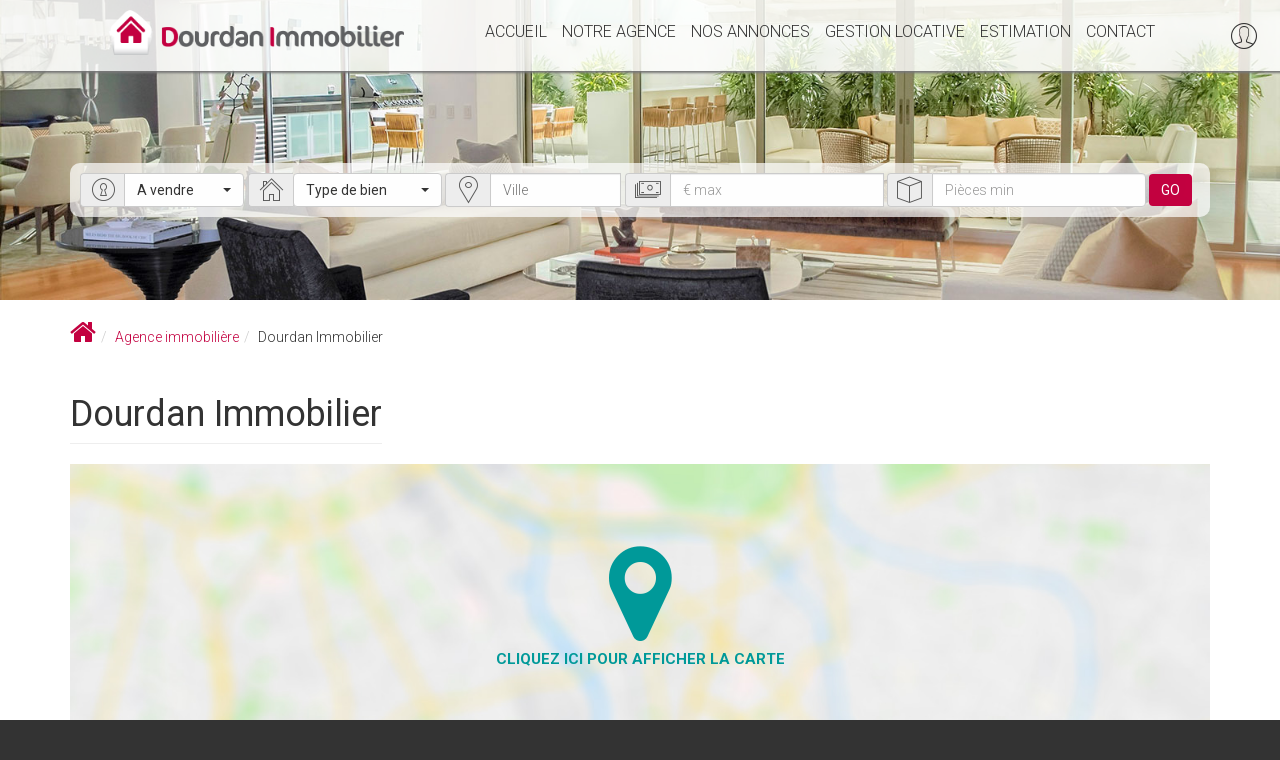

--- FILE ---
content_type: text/html; charset=UTF-8
request_url: https://www.dourdanimmobilier.com/agence/3539___/dourdan-immobilier.html
body_size: 2337
content:
<!DOCTYPE html>
<html lang="en">
<head>
    <meta charset="utf-8">
    <meta name="viewport" content="width=device-width, initial-scale=1">
    <title></title>
    <style>
        body {
            font-family: "Arial";
        }
    </style>
    <script type="text/javascript">
    window.awsWafCookieDomainList = [];
    window.gokuProps = {
"key":"AQIDAHjcYu/GjX+QlghicBgQ/7bFaQZ+m5FKCMDnO+vTbNg96AHtw8pLen2dEN9n92CmMvQ9AAAAfjB8BgkqhkiG9w0BBwagbzBtAgEAMGgGCSqGSIb3DQEHATAeBglghkgBZQMEAS4wEQQM/zDCpuqrC0R431hqAgEQgDu4QXsa2qjekBrLRTn7f7hzw61kovIseVHL7nyGVY+B5WoVcf9QIapTEEpEp7AgmmLMSRJi1dIpWTtX/w==",
          "iv":"CgAHLCMFXwAAAtQ4",
          "context":"thSifZvXDBqH7wtqiewXoWXkUuQG93dzVcuqcqeSWdmw6HbmIJcHD33vMiUCsV625WFPZ/svG3nYaZFNPYFO8CuUMOnArP/vWEmf/vrVnFPlkRdEcFwTOqfWF/0qc0bS0dP3wQ+j2qtUftQlcB/ioMThiXpvpbaFetEENKjMwXoj8rPPZj2ypk71PGarGnq2RZr1jNxnEowC73WD5l0ssJO1JtVD0ZRYTvppGOKwxOpUGqprMyB0LYeIKNBHxqATpV+/v+grYH1P8wVWkWJbjKuMjIwyQK6PljCLNT8PsELLxJbnV8DtnqHASa3f2PxyRLrHLpQbo3BXnr6p9ymBtqFlAf/fk8Gyv6rSkc1nCppGeVTqOxgetckbdhAvclzxK3RMp0lgX0EMcaUo7cq/H8arnHFcjD3HWK/JPh1qijE9JbaT1ZW4iVUDrJdjY68VpDEuxX+G3Z9itmPkcUXlShmEYlDKaw6MFHb3JZQUViJ9JQuP8UQP6ovyiLts6TcBDSny14WBQp35F1Z0nwp5p4bgFc3LKH5PdcK5hlAUqy6KfN3zXR9g5CvrAUSiXeLOeKLwpMZJ5gM+A88pp1leYEQVpYLGPplSSXc9iflS/RhXJ42c5wRBcY503k6Lr7YYSQKwGVM8tbsDauRtX3FElFw6q7xQwwC5Rw6TNnt8ObuVE76uMw6hNb4pl8PShi2DvKebUcevSgsq4sC9P0qBBVZ8/3Ms8XE1agEhpPlfEL8J00W3jlZa/YaToGPyZeMyW30rNYrfLdurG/I3Txn1ALAMkkGeG5IDex0RGYwu+qM="
};
    </script>
    <script src="https://7813e45193b3.47e58bb0.eu-west-3.token.awswaf.com/7813e45193b3/28fa1170bc90/1cc501575660/challenge.js"></script>
</head>
<body>
    <div id="challenge-container"></div>
    <script type="text/javascript">
        AwsWafIntegration.saveReferrer();
        AwsWafIntegration.checkForceRefresh().then((forceRefresh) => {
            if (forceRefresh) {
                AwsWafIntegration.forceRefreshToken().then(() => {
                    window.location.reload(true);
                });
            } else {
                AwsWafIntegration.getToken().then(() => {
                    window.location.reload(true);
                });
            }
        });
    </script>
    <noscript>
        <h1>JavaScript is disabled</h1>
        In order to continue, we need to verify that you're not a robot.
        This requires JavaScript. Enable JavaScript and then reload the page.
    </noscript>
</body>
</html>

--- FILE ---
content_type: application/javascript
request_url: https://www.dourdanimmobilier.com/catalog/ajax.php?ajaxagent=js&this_url=index.php
body_size: 2143
content:
<!--

// Legacy override
var JSON_polyfilled = {
    copyright: '(c)2005 JSON.org',
    license: 'http://www.crockford.com/JSON/license.html',
/*
    Stringify a JavaScript value, producing a JSON text.
*/
    stringify: function (v) {
        var a = [];

/*
    Emit a string.
*/
        function e(s) {
            a[a.length] = s;
        }

/*
    Convert a value.
*/
        function g(x) {
            var c, i, l, v;

            switch (typeof x) {
            case 'object':
                if (x) {
                    if (x instanceof Array) {
                        e('[');
                        l = a.length;
                        for (i = 0; i < x.length; i += 1) {
                            v = x[i];
                            if (typeof v != 'undefined' &&
                                    typeof v != 'function') {
                                if (l < a.length) {
                                    e(',');
                                }
                                g(v);
                            }
                        }
                        e(']');
                        return;
                    } else if (typeof x.toString != 'undefined') {
                        e('{');
                        l = a.length;
                        for (i in x) {
                            v = x[i];
                            if (x.hasOwnProperty(i) &&
                                    typeof v != 'undefined' &&
                                    typeof v != 'function') {
                                if (l < a.length) {
                                    e(',');
                                }
                                g(i);
                                e(':');
                                g(v);
                            }
                        }
                        return e('}');
                    }
                }
                e('null');
                return;
            case 'number':
                e(isFinite(x) ? +x : 'null');
                return;
            case 'string':
                l = x.length;
                e('"');
                for (i = 0; i < l; i += 1) {
                    c = x.charAt(i);
                    if (c >= ' ') {
                        if (c == '\\' || c == '"') {
                            e('\\');
                        }
                        e(c);
                    } else {
                        switch (c) {
                        case '\b':
                            e('\\b');
                            break;
                        case '\f':
                            e('\\f');
                            break;
                        case '\n':
                            e('\\n');
                            break;
                        case '\r':
                            e('\\r');
                            break;
                        case '\t':
                            e('\\t');
                            break;
                        default:
                            c = c.charCodeAt();
                            e('\\u00' + Math.floor(c / 16).toString(16) +
                                (c % 16).toString(16));
                        }
                    }
                }
                e('"');
                return;
            case 'boolean':
                e(String(x));
                return;
            default:
                e('null');
                return;
            }
        }
        g(v);
        return a.join('');
    },
/*
    Parse a JSON text, producing a JavaScript value.
*/
    parse: function (text) {
    try
    {
       return (/^(\s+|[,:{}\[\]]|"(\\["\\\/bfnrtu]|[^\x00-\x1f"\\]+)*"|-?\d+(\.\d*)?([eE][+-]?\d+)?|true|false|null)+$/.test(text)) && eval('('+ text + ')');
    }
    catch(err)
    {
    var re = new RegExp('/^[\],:{}\s]*$/');
       if(re.test(text))
       {
      text = text.replace(/\\(?:["\\\/bfnrt]|u[0-9a-fA-F]{4})/g, "@").replace(/"[^"\\\n\r]*"|true|false|null|-?\d+(?:\.\d*)?(?:[eE][+\-]?\d+)?/g, "]").replace(/(?:^|:|,)(?:\s*\[)+/g, "");
      return eval('(' + text + ')');
      }
      else return text;
    }
    }
};

function isJSONString(str) {
    if ( /^\s*$/.test(str) ) return false;
    str = str.replace(/\\(?:["\\\/bfnrt]|u[0-9a-fA-F]{4})/g, '@');
    str = str.replace(/"[^"\\\n\r]*"|true|false|null|-?\d+(?:\.\d*)?(?:[eE][+\-]?\d+)?/g, ']');
    str = str.replace(/(?:^|:|,)(?:\s*\[)+/g, '');
    return (/^[\],:{}\s]*$/).test(str);
}

function isNativeJSON() {
    return (typeof oJSON.stringify === "function" &&
        typeof oJSON.parse === "function");
}

// Retrieve compatibility
if (typeof JSON !== "object") {
    var JSON = {};
}
var oJSON = new Proxy(JSON, {});
if (!isNativeJSON()) {
    JSON = JSON_polyfilled;
}

// client-side agent implementation
this_url = "index.php";
function Agent() {
  this.debug = false; // default
  this.call = function () {
    var aa_sfunc = "";
    var aa_cfunc = "";
    var result = "";
    var xmlHttpObject;
    if(arguments.length<3) {
      alert("Incorrect number of parameters. Please check your function call");
      return;
    }
    aa_url=arguments[0];
    aa_sfunc=arguments[1];
    aa_cfunc=arguments[2];

    if((aa_url==null)||(aa_url=="")) aa_url = this_url;
    var aa_poststr = "aa_afunc=call&aa_sfunc=" + encodeURI(aa_sfunc) +
        "&aa_cfunc=" + encodeURI(aa_cfunc);
    for(var i=3; i<arguments.length; i++) {
      if(typeof(arguments[i])=='object') {
        aa_poststr += "&aa_sfunc_args[]="+encodeURI(JSON.stringify(arguments[i]));
      } else {
        aa_poststr += "&aa_sfunc_args[]="+encodeURI(arguments[i]);
      }
    }
    xmlHttpObject = false;
    if (window.XMLHttpRequest) { // Mozilla, Safari,...
       xmlHttpObject = new XMLHttpRequest();
       if (xmlHttpObject.overrideMimeType) {
          xmlHttpObject.overrideMimeType('text/xml');
       }
    } else if (window.ActiveXObject) { // IE
       try {
          xmlHttpObject = new ActiveXObject("Msxml2.XMLHTTP");
       } catch (e) {
          try {
             xmlHttpObject = new ActiveXObject("Microsoft.XMLHTTP");
          } catch (e) {}
       }
    }
    if (!xmlHttpObject) {
       alert('Agent unable to establish communication  :( ');
       return false;
    }

    if((aa_sfunc==null)||(aa_sfunc=="")) {
      if(arguments[3]) aa_poststr=arguments[3];
    }

    if((aa_cfunc==null)||(aa_cfunc=="")) {
      xmlHttpObject.open('POST', aa_url, false);
      xmlHttpObject.setRequestHeader("Content-type", "application/x-www-form-urlencoded");
      //xmlHttpObject.setRequestHeader("Content-length", arguments.length+1);
      //xmlHttpObject.setRequestHeader("Connection", "close"); // not needed
      xmlHttpObject.send(aa_poststr);
      return xmlHttpObject.responseText;
    } else {
      xmlHttpObject.onreadystatechange = function () {
        if (xmlHttpObject.readyState == 4) {
           if (xmlHttpObject.status == 200) {
              result = xmlHttpObject.responseText;
              result = result.replace(/\\\"/g,'"');
              if(document.getElementById(aa_cfunc)) {
                try {
                  document.getElementById(aa_cfunc).innerHTML=result;
                }
                catch (e) {
                  document.getElementById(aa_cfunc).value=result;
                }
              } else {
                result = result.toString().trim();
                if (isNativeJSON()) {
                    try {
                        var o = JSON.parse(result);
                        if (o && typeof o === "object") {
                            result = o;
                        }
                    } catch (e) {
                    }
                } else {
                    if (isJSONString(result)) {
                        result = JSON.parse(result);
                    }
                }
                eval(aa_cfunc+"(result);");
              }
           } else {
              if(xmlHttpObject.status!=0) {
                alert('There was a problem with the request.');
              }
           }
        }
      }
      xmlHttpObject.open('POST', aa_url, true);
      xmlHttpObject.setRequestHeader("Content-type", "application/x-www-form-urlencoded");
     // xmlHttpObject.setRequestHeader("Content-length", arguments.length+1);
      //xmlHttpObject.setRequestHeader("Connection", "close"); // not needed
      xmlHttpObject.send(aa_poststr);
      return xmlHttpObject;
    }
  }
}
var agent = new Agent();

//-->
    